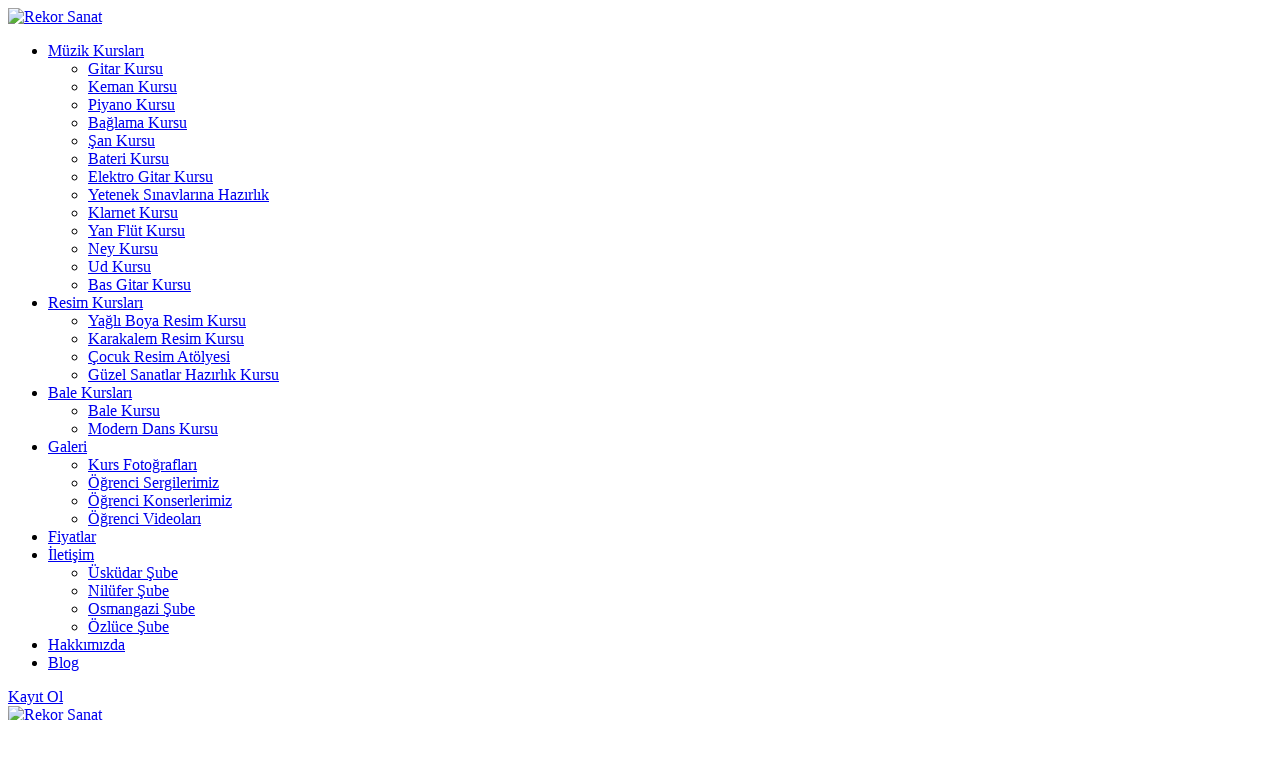

--- FILE ---
content_type: text/html; charset=utf-8
request_url: https://www.rekorsanat.com.tr/blog/enstr%C3%BCman-e%C4%9Fitiminde-ailenin-%C3%B6nemi.html
body_size: 8989
content:
<!DOCTYPE HTML>
<html lang="tr-tr" dir="ltr">

<head>


<meta name="language" content="Turkish" />
<meta http-equiv="Content-Type" content="text/html; charset=utf-8">
<meta http-equiv="X-UA-Compatible" content="IE=edge">
<meta name="viewport" content="width=device-width, initial-scale=1">
<base href="https://www.rekorsanat.com.tr/blog/enstr%C3%BCman-e%C4%9Fitiminde-ailenin-%C3%B6nemi.html" />
	<meta name="keywords" content="enstrüman eğitimi, aile desteği, ailenin önemi, müzikte aile, müzikte ailenin önemi" />
	<meta name="rights" content="Rekor Sanat" />
	<meta name="robots" content="index, follow" />
	<meta http-equiv="content-type" content="text/html; charset=utf-8" />
	<meta name="description" content="Ailenin enstrüman eğitimine etkileri ve önemi hakkında detaylı bilgi." />
	<title>Enstrüman Eğitiminde Ailenin Önemi</title>
	<link href="https://www.rekorsanat.com.tr/blog/enstr%C3%BCman-e%C4%9Fitiminde-ailenin-%C3%B6nemi.html" rel="canonical" />
	<link href="/templates/yoo_joy/favicon.ico" rel="shortcut icon" type="image/vnd.microsoft.icon" />
	<link href="/modules/mod_vertical_menu/cache/261/d6baaa0697f6af55f591fed253db3e0c.css" rel="stylesheet" type="text/css" />
	<style type="text/css">

.noscript div#off-menu_261 dl.level1 dl{
	position: static;
}
.noscript div#off-menu_261 dl.level1 dd.parent{
	height: auto !important;
	display: block;
	visibility: visible;
}

	</style>
	<script src="/media/jui/js/jquery.min.js?6f773fcb80950f0ae59d16cf7db0bbaf" type="3986dcde3c9b401504b031be-text/javascript"></script>
	
	
	<script src="https://cdnjs.cloudflare.com/ajax/libs/gsap/1.18.2/TweenMax.min.js" type="3986dcde3c9b401504b031be-text/javascript"></script>
	<script src="/modules/mod_vertical_menu/js/perfect-scrollbar.js?_=1770105941" type="3986dcde3c9b401504b031be-text/javascript"></script>
	<script src="/modules/mod_vertical_menu/js/mod_vertical_menu.js?_=1770105941" type="3986dcde3c9b401504b031be-text/javascript"></script>
	<script src="/media/widgetkit/uikit2-12428adb.js" type="3986dcde3c9b401504b031be-text/javascript"></script>
	<script src="/media/widgetkit/wk-scripts-96aa5e77.js" type="3986dcde3c9b401504b031be-text/javascript"></script>
	<script type="3986dcde3c9b401504b031be-text/javascript">
GOOGLE_MAPS_API_KEY = "AIzaSyA57g6rm6U8Fpylv3okKW94pyKs_Ldutwg";
	</script>
	<svg height="0" style="position:absolute"><symbol id="sym-point-to-right" viewBox="0 0 451.846 451.847"><path fill="currentColor" d="M345.441,248.292L151.154,442.573c-12.359,12.365-32.397,12.365-44.75,0c-12.354-12.354-12.354-32.391,0-44.744L278.318,225.92L106.409,54.017c-12.354-12.359-12.354-32.394,0-44.748c12.354-12.359,32.391-12.359,44.75,0l194.287,194.284c6.177,6.18,9.262,14.271,9.262,22.366C354.708,234.018,351.617,242.115,345.441,248.292z" /></symbol></svg>
	<script type="3986dcde3c9b401504b031be-text/javascript">
document[(_el=document.addEventListener)?'addEventListener':'attachEvent'](_el?'DOMContentLoaded':'onreadystatechange',function(){
	if (!_el && document.readyState != 'complete') return;
	(window.jq183||jQuery)('.noscript').removeClass('noscript');
	window.sm261 = new VerticalSlideMenu({
		id: 261,
		visibility: ["1","0","0","0","0",["0","px"],["1025","px"]],
		parentHref: 0,
		theme: 'rounded',
		result: 'Arama Sonuçları',
		noResult: 'Hiçbir Sonuç Bulunamadı',
		backItem: 'Önceki Menü',
		filterDelay: 300,
		filterMinChar: 3,
		navtype: 'accordion',
		sidebar: 1,
		popup: 0,
		overlay: 0,
		sidebarUnder: 768,
		width: 390,
		menuIconCorner: 1,
		menuIconX: 14,
		menuIconY: 8,
		hidePopupUnder: 1750,
		siteBg: '#ffffff',
		effect: 1,
    dur: 400/1000,
		perspective: 0,
		inEase: 'Quad.easeOut'.split('.').reverse().join(''),
		inOrigin: '50% 50% 0',
		inX: 100,
		inUnitX: '%',
    logoUrl: '/',
		inCSS: {
			y: 0,
			opacity: 100/100,
			rotationX: 0,
			rotationY: 0,
			rotationZ: 0,
			skewX: 0,
			skewY: 0,
			scaleX: 100/100,
			scaleY: 100/100
		},
		outEase: 'Quad.easeOut'.split('.').reverse().join(''),
		outOrigin: '50% 50% 0',
		outX: -100,
		outUnitX: '%',
		outCSS: {
			y: 0,
			opacity: 100/100,
			rotationX: 0,
			rotationY: 0,
			rotationZ: 0,
			skewX: 0,
			skewY: 0,
			scaleX: 100/100,
			scaleY: 100/100
		},
		anim: {
			perspective: 1000,
			inDur: 300/1000,
			inEase: 'Quad.easeOut'.split('.').reverse().join(''),
			inOrigin: '50% 50% 0',
			inX: -30,
			inUnitX: 'px',
			inCSS: {
				y: 0,
				opacity: 0/100,
				rotationX: 0,
				rotationY: 0,
				rotationZ: 0,
				skewX: 0,
				skewY: 0,
				scaleX: 100/100,
				scaleY: 100/100
			},
			outDur: 300/1000,
			outEase: 'Quad.easeOut'.split('.').reverse().join(''),
			outOrigin: '50% 50% 0',
			outX: 20,
			outUnitX: 'px',
			outCSS: {
				y: 0,
				opacity: 0/100,
				rotationX: 0,
				rotationY: 0,
				rotationZ: 0,
				skewX: 0,
				skewY: 0,
				scaleX: 100/100,
				scaleY: 100/100
			}
		},
		miAnim: 0,
		miDur: 500/1000,
		miShift: 40/1000,
		miEase: 'Quad.easeOut'.split('.').reverse().join(''),
		miX: 40,
		miUnitX: '%',
		miCSS: {
			transformPerspective: 600,
			transformOrigin: '50% 50% 0',
			y: 0,
			opacity: 0/100,
			rotationX: 0,
			rotationY: 0,
			rotationZ: 0,
			skewX: 0,
			skewY: 0,
			scaleX: 100/100,
			scaleY: 100/100
		},
		iconAnim: 1 && 0,
		bgX: 33,
		dropwidth: 250,
		dropspace: 0,
		dropFullHeight: 0,
		dropEvent: 'mouseenter',
		opened: 1,
		autoOpen: 0,
		autoOpenAnim: 0,
		hideBurger: 0,
		scrollOffset: parseInt('0||px')
	});
});
</script>



<meta name="theme-color" content="#ff2647">

    
<meta name="msapplication-navbutton-color" content="#ff2647">

    
<meta name="apple-mobile-web-app-capable" content="yes">    
<meta name="apple-mobile-web-app-status-bar-style" content="black-translucent">   


<link rel="icon" sizes="192x192" href="/templates/icon.png">
<link rel="icon" sizes="192x192" href="/templates/nice-highres.png">
<link rel="apple-touch-startup-image" href="/templates/icon.png">
<link rel="apple-touch-icon" href="/templates/ios-icon.png">


<meta name="msapplication-square310x310logo" content="/templates/icon_largetile.png">

<link rel="stylesheet" href="/templates/yoo_joy/css/custom.css">

</head>

<body class="tm-isblog">


<div id="tm-page" class="tm-page uk-position-relative">

                    

<div class="tm-navbar " data-uk-sticky="{media: 768, animation: 'uk-animation-slide-top', top: -500, }" data-uk-dropdown-overlay="{cls: 'tm-dropdown-overlay'}">

    <div class="uk-navbar uk-position-relative uk-hidden-small uk-flex ">

                <a class="tm-logo uk-navbar-brand tm-navbar-left" href="https://www.rekorsanat.com.tr">
	<span data-uk-tooltip="{pos:'right'}" title="Ana Sayfa"><img src="/images/logo.svg" width="200" height="37" alt="Rekor Sanat" /></span></a>
        
                <nav class="uk-flex uk-flex-middle uk-flex-item-1 uk-flex-right">
            <ul class="uk-navbar-nav uk-hidden-small">
<li class="uk-parent" data-uk-dropdown="{'preventflip':'y','remaintime':400}" aria-haspopup="true" aria-expanded="false"><a href="/müzik-kurslarımız.html">Müzik Kursları</a><div class="uk-dropdown uk-dropdown-navbar uk-dropdown-width-2" style="min-width: 600px; max-width: 600px; width:300px;"><div class="uk-grid uk-dropdown-grid"><div class="uk-width-1-2"><ul class="uk-nav uk-nav-navbar"><li><a href="/kurslar/gitar-kursu.html">Gitar Kursu</a></li><li><a href="/kurslar/keman-kursu.html">Keman Kursu</a></li><li><a href="/kurslar/piyano-kursu.html">Piyano Kursu</a></li><li><a href="/kurslar/bağlama-kursu.html">Bağlama Kursu</a></li><li><a href="/kurslar/şan-kursu.html">Şan Kursu</a></li><li><a href="/kurslar/bateri-kursu.html">Bateri Kursu</a></li><li><a href="/kurslar/elektro-gitar-kursu.html">Elektro Gitar Kursu</a></li></ul></div><div class="uk-width-1-2"><ul class="uk-nav uk-nav-navbar"><li><a href="/kurslar/yetenek-sınavlarına-hazırlık.html">Yetenek Sınavlarına Hazırlık</a></li><li><a href="/kurslar/klarnet-kursu.html">Klarnet Kursu</a></li><li><a href="/kurslar/yan-flüt-kursu.html">Yan Flüt Kursu</a></li><li><a href="/kurslar/ney-kursu.html">Ney Kursu</a></li><li><a href="/kurslar/ud-kursu.html">Ud Kursu</a></li><li><a href="/kurslar/bas-gitar-kursu.html">Bas Gitar Kursu</a></li></ul></div></div></div></li><li class="uk-parent" data-uk-dropdown="{'preventflip':'y','remaintime':400}" aria-haspopup="true" aria-expanded="false"><a href="/resim-kurslarımız.html">Resim Kursları</a><div class="uk-dropdown uk-dropdown-navbar uk-dropdown-width-1" style="min-width: 300px; max-width: 300px; width:300px;"><div class="uk-grid uk-dropdown-grid"><div class="uk-width-1-1"><ul class="uk-nav uk-nav-navbar"><li><a href="/kurslar/yağlı-boya-resim-kursu.html">Yağlı Boya Resim Kursu</a></li><li><a href="/kurslar/karakalem-resim-kursu.html">Karakalem Resim Kursu</a></li><li><a href="/kurslar/çocuk-resim-atölyesi.html">Çocuk Resim Atölyesi</a></li><li><a href="/kurslar/resim-yetenek-sınavlarına-hazırlık.html">Güzel Sanatlar Hazırlık Kursu</a></li></ul></div></div></div></li><li class="uk-parent" data-uk-dropdown="{'preventflip':'y','remaintime':400}" aria-haspopup="true" aria-expanded="false"><a href="/bale-kursları.html">Bale Kursları</a><div class="uk-dropdown uk-dropdown-navbar uk-dropdown-width-1" style="min-width: 300px; max-width: 300px; width:300px;"><div class="uk-grid uk-dropdown-grid"><div class="uk-width-1-1"><ul class="uk-nav uk-nav-navbar"><li><a href="/kurslar/bale-kursu.html">Bale Kursu</a></li><li><a href="/kurslar/modern-dans-kursu.html">Modern Dans Kursu</a></li></ul></div></div></div></li><li class="uk-parent" data-uk-dropdown="{'preventflip':'y','remaintime':400}" aria-haspopup="true" aria-expanded="false"><a href="#">Galeri</a>
<div class="uk-dropdown uk-dropdown-navbar uk-dropdown-width-1" style="min-width: 300px; max-width: 300px; width:300px;"><div class="uk-grid uk-dropdown-grid"><div class="uk-width-1-1"><ul class="uk-nav uk-nav-navbar"><li><a href="/galeri/kurs-fotoğrafları.html">Kurs Fotoğrafları</a></li><li><a href="/galeri/ogrenci-sergilerimiz.html">Öğrenci Sergilerimiz</a></li><li><a href="/galeri/öğrenci-konserlerimiz.html">Öğrenci Konserlerimiz</a></li><li><a href="/galeri/öğrenci-videoları.html">Öğrenci Videoları</a></li></ul></div></div></div></li><li><a href="/kurs-fiyatları.html">Fiyatlar</a></li><li class="uk-parent" data-uk-dropdown="{'preventflip':'y','remaintime':400}" aria-haspopup="true" aria-expanded="false"><a href="/iletişim.html">İletişim</a><div class="uk-dropdown uk-dropdown-navbar uk-dropdown-width-1"><div class="uk-grid uk-dropdown-grid"><div class="uk-width-1-1"><ul class="uk-nav uk-nav-navbar"><li><a href="/iletişim/uskudar-iletisim.html">Üsküdar Şube</a></li><li><a href="/iletişim/nilufer-iletisim.html">Nilüfer Şube</a></li><li><a href="/iletişim/osmangazi-iletisim.html">Osmangazi Şube</a></li><li><a href="/iletişim/ozluce-iletisim.html">Özlüce Şube</a></li></ul></div></div></div></li><li><a href="/hakkımızda.html">Hakkımızda</a></li><li class="uk-active"><a href="https://www.rekorsanat.com.tr/blog.html">Blog</a></li></ul>        </nav>
        
                <div class="tm-navbar-content uk-flex uk-flex-middle">

                            <div class="uk-panel">
	<a class="uk-button" title="900 TL İndirimli Kayıt" href="https://www.rekorsanat.com.tr/online-kayit/" data-uk-tooltip="{pos:'bottom'}">Kayıt Ol</a></div>            
            
            
        </div>
        
    </div>

    <div class="uk-navbar uk-visible-small">

        <div class="uk-flex uk-flex-middle uk-flex-space-between">
                        <a class="tm-logo-small" href="https://www.rekorsanat.com.tr">
	<img src="/images/logo.svg" width="180" height="34" alt="Rekor Sanat" /></a>
            
            
        </div>

    </div>

</div>
        
        
        <div class="tm-page-container uk-position-relative ">

            
            
            
            
                        <div id="tm-main" class="uk-block uk-block-default tm-block-padding" >

                <div >

                    
                    <div class="uk-grid" data-uk-grid-match data-uk-grid-margin>

                                                <div class="tm-main uk-width-medium-1-1 uk-flex-order-last">

                            
                            
                            <main id="tm-content" class="tm-content">

                                <div id="system-message-container">
</div>
	<article class="uk-article" data-permalink="http://www.rekorsanat.com.tr/blog/enstrüman-eğitiminde-ailenin-önemi.html">

	
		<h1 class="uk-article-title">
					Enstrüman Eğitiminde Ailenin Önemi			</h1>
	
	
		<p class="uk-article-meta">

		<time datetime="2017-07-24">24 Temmuz 2017</time> tarihinde yazıldı.
	</p>
	
	
	
			


<img src="/images/blog/egitim.jpg" width="664" height="300">           
<p>Çocuğunuz bir enstrüman öğrenirken ona yardımcı olabilirsiniz. Bunun için müzisyen olmanıza gerek yok. Yeter ki bu süreçte yanında ailesinin de olduğunu bilsin. Öncelikle onu alanında uzman kişilere emanet edin. Daha sonra ona bir enstrüman alın. Fakat öğretmenine danışmadan çocuğunuza enstrüman almayın.</p>
 <p>Enstrüman çalmak disiplin ve çok çalışma gerektirir. Ona sessiz bir çalışma ortamı sağlayın. Özellikle çalışmalarının bölünmemesine özen gösterin. Onu sürekli dinleyin ve destekleyin. Hatalarıyla alay etmeyin. Çıkardığı kötü sesleri önemsemeyin. Unutmayın öğrenmenin ilk zamanları her zaman sancılıdır. Başarı ve çabalarını kutlayın sürekli eleştirmeyin. Kendi çocukluk yıllarınızı hatırlayın. Öğretmeninin çalışma kitabının ya da notalarının üzerine yazdığı notları sizde okuyun. Çocuğunuzun öğrendiklerine uzak kalmayın. Çalışmalarının sürekli ve düzenli olmasına yardım edin.</p> 
<p>Başarıya ulaşmanın yolu düzenli çalışmadan geçer. Çocuğunuz ne kadar yetenekli olursa olsun, çalışmadan kendini geliştiremez. Eğer bu söylediklerimi yaparsanız çocuğunuzun enstrüman eğitimine katkıda bulunmuş olursunuz. Onu bu uzun ve sabır gerektiren yolculukta yalnız bırakmayın.</p>


                                                                                         

           
<br />
<p>Cahit Baltacı
<br />
Rekor Sanat - Gitar Öğretmeni</p>
	
	
	
	
	
	
	
</article>

                            </main>
                            
                            
                        </div>
                        
                                                                        
                    </div>

                </div>

            </div>
            
                        <div id="tm-bottom-a" class="uk-block uk-block-default tm-block-padding" >
                <div >
                    <section class="tm-bottom-a uk-grid" data-uk-grid-match="{target:'> div > .uk-panel'}" data-uk-grid-margin>
<div class="uk-width-1-1"><div class="uk-panel uk-panel-box"><h3 class="uk-panel-title">Çok Okunan Makaleler</h3>
<ul class="uk-list uk-list-line">
	<li><a href="/blog/telli-çalgılar.html">Telli Çalgılar</a></li>
	<li><a href="/blog/gitar-çeşitleri-ve-kısa-tarihi.html">Gitar Çeşitleri ve Kısa Tarihi</a></li>
	<li><a href="/blog/gitarda-nota-yerleri.html">Gitarda Nota Yerleri</a></li>
	<li><a href="/blog/insan-ses-grupları-kaça-ayrılırlar-ve-bu-ses-grupları-nelerdir.html">İnsan Ses Grupları Kaça Ayrılırlar ve Bu Ses Grupları Nelerdir?</a></li>
	<li><a href="/blog/konservatuvar-ile-müzik-öğretmenliği-arasındaki-farklar-nelerdir.html">Konservatuvar ile Müzik Öğretmenliği Arasındaki Farklar Nelerdir?</a></li>
</ul></div></div>
</section>
                </div>
            </div>
            
                        <div id="tm-bottom-b" class="uk-block uk-block-default tm-block-padding" >
                <div >
                    <section class="tm-bottom-b uk-grid" data-uk-grid-match="{target:'> div > .uk-panel'}" data-uk-grid-margin>
<div class="uk-width-1-1"><div class="uk-panel uk-panel-box"><h3 class="uk-panel-title">Son Eklenen Makaleler</h3>
<ul class="uk-list uk-list-line">
	<li><a href="/blog/akustik-davul-nasil-temizlenir-ve-yaglanir.html">Akustik Davul Nasıl Temizlenir ve Yağlanır</a></li>
	<li><a href="/blog/davulda-akort-nasil-yapilir.html">Davulda Akort Nasıl Yapılır?</a></li>
	<li><a href="/blog/evde-ozel-ders-piyano.html">Masum Bir Talep, Büyük Bir Risk: Evde Özel Dersin Karanlık Yüzü</a></li>
	<li><a href="/blog/basgitar-ve-bateri-uyumu.html">Bass Gitar ve Bateri Uyumu - Ritim Bölümünün Vazgeçilmez Gücü</a></li>
	<li><a href="/blog/bateride-rudimentlerin-onemi.html">Bateride Rudimentlerin Önemi: Temelden Mucizeye</a></li>
</ul></div></div>
</section>
                </div>
            </div>
            
                        <div id="tm-bottom-c" class="uk-block uk-block-default tm-block-padding" >
                <div >
                    <section class="tm-bottom-c uk-grid" data-uk-grid-match="{target:'> div > .uk-panel'}" data-uk-grid-margin>
<div class="uk-width-1-1"><div class="uk-panel uk-panel-box">
	<a href="/blog">Bütün Makaleleri Görmek İçin Tıklayın</a></div></div>
</section>
                </div>
            </div>
            
            
                        <footer id="tm-footer" class="tm-footer uk-block uk-block-secondary tm-block-padding">
                <div >
                    <div class="uk-panel"><div class="noscript">
	<nav id="off-menu_261" class="off-menu_261 sm-menu ">
    <div class="sm-logo" style="position:relative">
    <img src="/images/25logo.svg" alt="logo" />
  </div>
                <div class="sm-levels">
    <div class="sm-level level1"><dl class="level1">
  <dt class="level1 off-nav-481 parent first">
                <div class="sm-icon">
                    <img src="https://www.rekorsanat.com.tr/images/menu_icons/muzik2.png" alt="" ondragstart="if (!window.__cfRLUnblockHandlers) return false; return false" data-cf-modified-3986dcde3c9b401504b031be-="" />
          </div>
        <div class="inner">
      <div class="link"><a data-text="Müzik Kursları" >Müzik Kursları</a></div>
          </div>
        <div class="sm-arrow">
      <svg><use xlink:href="#sym-point-to-right"/></svg>    </div>
      </dt>
  <dd class="level1 off-nav-481 parent first">
    <div class="sm-level level2"><dl class="level2">
  <dt class="level2 off-nav-499 notparent first">
                <div class="inner">
      <div class="link"><a data-text="Gitar Kursu" href="/kurslar/gitar-kursu.html">Gitar Kursu</a></div>
          </div>
        <div class="sm-arrow">
          </div>
      </dt>
  <dd class="level2 off-nav-499 notparent first">
      </dd>
    <dt class="level2 off-nav-500 notparent">
                <div class="inner">
      <div class="link"><a data-text="Keman Kursu" href="/kurslar/keman-kursu.html">Keman Kursu</a></div>
          </div>
        <div class="sm-arrow">
          </div>
      </dt>
  <dd class="level2 off-nav-500 notparent">
      </dd>
    <dt class="level2 off-nav-501 notparent">
                <div class="inner">
      <div class="link"><a data-text="Piyano Kursu" href="/kurslar/piyano-kursu.html">Piyano Kursu</a></div>
          </div>
        <div class="sm-arrow">
          </div>
      </dt>
  <dd class="level2 off-nav-501 notparent">
      </dd>
    <dt class="level2 off-nav-502 notparent">
                <div class="inner">
      <div class="link"><a data-text="Bağlama Kursu" href="/kurslar/bağlama-kursu.html">Bağlama Kursu</a></div>
          </div>
        <div class="sm-arrow">
          </div>
      </dt>
  <dd class="level2 off-nav-502 notparent">
      </dd>
    <dt class="level2 off-nav-503 notparent">
                <div class="inner">
      <div class="link"><a data-text="Şan Kursu" href="/kurslar/şan-kursu.html">Şan Kursu</a></div>
          </div>
        <div class="sm-arrow">
          </div>
      </dt>
  <dd class="level2 off-nav-503 notparent">
      </dd>
    <dt class="level2 off-nav-504 notparent">
                <div class="inner">
      <div class="link"><a data-text="Bateri Kursu" href="/kurslar/bateri-kursu.html">Bateri Kursu</a></div>
          </div>
        <div class="sm-arrow">
          </div>
      </dt>
  <dd class="level2 off-nav-504 notparent">
      </dd>
    <dt class="level2 off-nav-505 notparent">
                <div class="inner">
      <div class="link"><a data-text="Elektro Gitar Kursu" href="/kurslar/elektro-gitar-kursu.html">Elektro Gitar Kursu</a></div>
          </div>
        <div class="sm-arrow">
          </div>
      </dt>
  <dd class="level2 off-nav-505 notparent">
      </dd>
    <dt class="level2 off-nav-506 notparent">
                <div class="inner">
      <div class="link"><a data-text="Yetenek Sınavlarına Hazırlık" href="/kurslar/yetenek-sınavlarına-hazırlık.html">Yetenek Sınavlarına Hazırlık</a></div>
          </div>
        <div class="sm-arrow">
          </div>
      </dt>
  <dd class="level2 off-nav-506 notparent">
      </dd>
    <dt class="level2 off-nav-507 notparent">
                <div class="inner">
      <div class="link"><a data-text="Klarnet Kursu" href="/kurslar/klarnet-kursu.html">Klarnet Kursu</a></div>
          </div>
        <div class="sm-arrow">
          </div>
      </dt>
  <dd class="level2 off-nav-507 notparent">
      </dd>
    <dt class="level2 off-nav-508 notparent">
                <div class="inner">
      <div class="link"><a data-text="Yan Flüt Kursu" href="/kurslar/yan-flüt-kursu.html">Yan Flüt Kursu</a></div>
          </div>
        <div class="sm-arrow">
          </div>
      </dt>
  <dd class="level2 off-nav-508 notparent">
      </dd>
    <dt class="level2 off-nav-509 notparent">
                <div class="inner">
      <div class="link"><a data-text="Ney Kursu" href="/kurslar/ney-kursu.html">Ney Kursu</a></div>
          </div>
        <div class="sm-arrow">
          </div>
      </dt>
  <dd class="level2 off-nav-509 notparent">
      </dd>
    <dt class="level2 off-nav-510 notparent">
                <div class="inner">
      <div class="link"><a data-text="Ud Kursu" href="/kurslar/ud-kursu.html">Ud Kursu</a></div>
          </div>
        <div class="sm-arrow">
          </div>
      </dt>
  <dd class="level2 off-nav-510 notparent">
      </dd>
    <dt class="level2 off-nav-512 notparent">
                <div class="inner">
      <div class="link"><a data-text="Bas Gitar Kursu" href="/kurslar/bas-gitar-kursu.html">Bas Gitar Kursu</a></div>
          </div>
        <div class="sm-arrow">
          </div>
      </dt>
  <dd class="level2 off-nav-512 notparent">
      </dd>
                </dl></div></dd>  <dt class="level1 off-nav-482 parent">
                <div class="sm-icon">
                    <img src="https://www.rekorsanat.com.tr/images/menu_icons/resim2.png" alt="" ondragstart="if (!window.__cfRLUnblockHandlers) return false; return false" data-cf-modified-3986dcde3c9b401504b031be-="" />
          </div>
        <div class="inner">
      <div class="link"><a data-text="Resim Kursları" >Resim Kursları</a></div>
          </div>
        <div class="sm-arrow">
      <svg><use xlink:href="#sym-point-to-right"/></svg>    </div>
      </dt>
  <dd class="level1 off-nav-482 parent">
    <div class="sm-level level2"><dl class="level2">
  <dt class="level2 off-nav-513 notparent first">
                <div class="inner">
      <div class="link"><a data-text="Yağlı Boya Resim Kursu" href="/kurslar/yağlı-boya-resim-kursu.html">Yağlı Boya Resim Kursu</a></div>
          </div>
        <div class="sm-arrow">
          </div>
      </dt>
  <dd class="level2 off-nav-513 notparent first">
      </dd>
    <dt class="level2 off-nav-514 notparent">
                <div class="inner">
      <div class="link"><a data-text="Karakalem Resim Kursu" href="/kurslar/karakalem-resim-kursu.html">Karakalem Resim Kursu</a></div>
          </div>
        <div class="sm-arrow">
          </div>
      </dt>
  <dd class="level2 off-nav-514 notparent">
      </dd>
    <dt class="level2 off-nav-515 notparent">
                <div class="inner">
      <div class="link"><a data-text="Çocuk Resim Atölyesi" href="/kurslar/çocuk-resim-atölyesi.html">Çocuk Resim Atölyesi</a></div>
          </div>
        <div class="sm-arrow">
          </div>
      </dt>
  <dd class="level2 off-nav-515 notparent">
      </dd>
    <dt class="level2 off-nav-516 notparent">
                <div class="inner">
      <div class="link"><a data-text="Güzel Sanatlar Hazırlık Kursu" href="/kurslar/resim-yetenek-sınavlarına-hazırlık.html">Güzel Sanatlar Hazırlık Kursu</a></div>
          </div>
        <div class="sm-arrow">
          </div>
      </dt>
  <dd class="level2 off-nav-516 notparent">
      </dd>
                </dl></div></dd>  <dt class="level1 off-nav-483 parent">
                <div class="sm-icon">
                    <img src="https://www.rekorsanat.com.tr/images/menu_icons/bale2.png" alt="" ondragstart="if (!window.__cfRLUnblockHandlers) return false; return false" data-cf-modified-3986dcde3c9b401504b031be-="" />
          </div>
        <div class="inner">
      <div class="link"><a data-text="Bale Kursları" >Bale Kursları</a></div>
          </div>
        <div class="sm-arrow">
      <svg><use xlink:href="#sym-point-to-right"/></svg>    </div>
      </dt>
  <dd class="level1 off-nav-483 parent">
    <div class="sm-level level2"><dl class="level2">
  <dt class="level2 off-nav-517 notparent first">
                <div class="inner">
      <div class="link"><a data-text="Bale Kursu" href="/kurslar/bale-kursu.html">Bale Kursu</a></div>
          </div>
        <div class="sm-arrow">
          </div>
      </dt>
  <dd class="level2 off-nav-517 notparent first">
      </dd>
    <dt class="level2 off-nav-518 notparent">
                <div class="inner">
      <div class="link"><a data-text="Modern Dans Kursu" href="/kurslar/modern-dans-kursu.html">Modern Dans Kursu</a></div>
          </div>
        <div class="sm-arrow">
          </div>
      </dt>
  <dd class="level2 off-nav-518 notparent">
      </dd>
                </dl></div></dd>  <dt class="level1 off-nav-486 parent">
                <div class="sm-icon">
                    <img src="https://www.rekorsanat.com.tr/images/menu_icons/galeri2.png" alt="" ondragstart="if (!window.__cfRLUnblockHandlers) return false; return false" data-cf-modified-3986dcde3c9b401504b031be-="" />
          </div>
        <div class="inner">
      <div class="link"><a data-text="Galeri" >Galeri</a></div>
          </div>
        <div class="sm-arrow">
      <svg><use xlink:href="#sym-point-to-right"/></svg>    </div>
      </dt>
  <dd class="level1 off-nav-486 parent">
    <div class="sm-level level2"><dl class="level2">
  <dt class="level2 off-nav-487 notparent first">
                <div class="inner">
      <div class="link"><a data-text="Kurs Fotoğrafları" href="/galeri/kurs-fotoğrafları.html">Kurs Fotoğrafları</a></div>
          </div>
        <div class="sm-arrow">
          </div>
      </dt>
  <dd class="level2 off-nav-487 notparent first">
      </dd>
    <dt class="level2 off-nav-576 notparent">
                <div class="inner">
      <div class="link"><a data-text="Öğrenci Sergilerimiz" href="/galeri/ogrenci-sergilerimiz.html">Öğrenci Sergilerimiz</a></div>
          </div>
        <div class="sm-arrow">
          </div>
      </dt>
  <dd class="level2 off-nav-576 notparent">
      </dd>
    <dt class="level2 off-nav-489 notparent">
                <div class="inner">
      <div class="link"><a data-text="Öğrenci Konserlerimiz" href="/galeri/öğrenci-konserlerimiz.html">Öğrenci Konserlerimiz</a></div>
          </div>
        <div class="sm-arrow">
          </div>
      </dt>
  <dd class="level2 off-nav-489 notparent">
      </dd>
    <dt class="level2 off-nav-490 notparent">
                <div class="inner">
      <div class="link"><a data-text="Öğrenci Videoları" href="/galeri/öğrenci-videoları.html">Öğrenci Videoları</a></div>
          </div>
        <div class="sm-arrow">
          </div>
      </dt>
  <dd class="level2 off-nav-490 notparent">
      </dd>
                </dl></div></dd>  <dt class="level1 off-nav-484 notparent">
                <div class="sm-icon">
                    <img src="https://www.rekorsanat.com.tr/images/menu_icons/fiyatlar2.png" alt="" ondragstart="if (!window.__cfRLUnblockHandlers) return false; return false" data-cf-modified-3986dcde3c9b401504b031be-="" />
          </div>
        <div class="inner">
      <div class="link"><a data-text="Kurs Fiyatları" href="/kurs-fiyatları.html">Kurs Fiyatları</a></div>
          </div>
        <div class="sm-arrow">
          </div>
      </dt>
  <dd class="level1 off-nav-484 notparent">
      </dd>
    <dt class="level1 off-nav-562 notparent">
                <div class="sm-icon">
                    <img src="https://www.rekorsanat.com.tr/images/menu_icons/hakkimizda2.png" alt="" ondragstart="if (!window.__cfRLUnblockHandlers) return false; return false" data-cf-modified-3986dcde3c9b401504b031be-="" />
          </div>
        <div class="inner">
      <div class="link"><a data-text="Hakkımızda" href="/hakkımızda.html">Hakkımızda</a></div>
          </div>
        <div class="sm-arrow">
          </div>
      </dt>
  <dd class="level1 off-nav-562 notparent">
      </dd>
    <dt class="level1 off-nav-494 notparent">
                <div class="sm-icon">
                    <img src="https://www.rekorsanat.com.tr/images/menu_icons/blog2.png" alt="" ondragstart="if (!window.__cfRLUnblockHandlers) return false; return false" data-cf-modified-3986dcde3c9b401504b031be-="" />
          </div>
        <div class="inner">
      <div class="link"><a data-text="Blog" href="/blog.html">Blog</a></div>
          </div>
        <div class="sm-arrow">
          </div>
      </dt>
  <dd class="level1 off-nav-494 notparent">
      </dd>
    <dt class="level1 off-nav-485 parent">
                <div class="sm-icon">
                    <img src="https://www.rekorsanat.com.tr/images/menu_icons/iletisim2.png" alt="" ondragstart="if (!window.__cfRLUnblockHandlers) return false; return false" data-cf-modified-3986dcde3c9b401504b031be-="" />
          </div>
        <div class="inner">
      <div class="link"><a data-text="İletişim" href="/iletişim.html">İletişim</a></div>
          </div>
        <div class="sm-arrow">
      <svg><use xlink:href="#sym-point-to-right"/></svg>    </div>
      </dt>
  <dd class="level1 off-nav-485 parent">
    <div class="sm-level level2"><dl class="level2">
  <dt class="level2 off-nav-585 notparent first">
                <div class="inner">
      <div class="link"><a data-text="Üsküdar Şube İletişim" href="/iletisim-mobil/uskudar-sube-iletisim-bilgileri.html">Üsküdar Şube İletişim</a></div>
          </div>
        <div class="sm-arrow">
          </div>
      </dt>
  <dd class="level2 off-nav-585 notparent first">
      </dd>
    <dt class="level2 off-nav-586 notparent">
                <div class="inner">
      <div class="link"><a data-text="Nilüfer Şube İletişim" href="/iletisim-mobil/nilufer-sube-iletisim-bilgileri.html">Nilüfer Şube İletişim</a></div>
          </div>
        <div class="sm-arrow">
          </div>
      </dt>
  <dd class="level2 off-nav-586 notparent">
      </dd>
    <dt class="level2 off-nav-587 notparent">
                <div class="inner">
      <div class="link"><a data-text="Osmangazi Şube İletişim" href="/iletisim-mobil/osmangazi-sube-iletisim-bilgileri.html">Osmangazi Şube İletişim</a></div>
          </div>
        <div class="sm-arrow">
          </div>
      </dt>
  <dd class="level2 off-nav-587 notparent">
      </dd>
    <dt class="level2 off-nav-588 notparent">
                <div class="inner">
      <div class="link"><a data-text="Özlüce Şube İletişim" href="/iletisim-mobil/ozluce-sube-iletisim-bilgileri.html">Özlüce Şube İletişim</a></div>
          </div>
        <div class="sm-arrow">
          </div>
      </dt>
  <dd class="level2 off-nav-588 notparent">
      </dd>
                </dl></div></dd>  <dt class="level1 off-nav-495 notparent">
                <div class="inner">
      <div class="link"><a data-text=" " > </a></div>
          </div>
        <div class="sm-arrow">
          </div>
      </dt>
  <dd class="level1 off-nav-495 notparent">
      </dd>
    <dt class="level1 off-nav-498 notparent">
                <div class="sm-icon">
                    <img src="https://www.rekorsanat.com.tr/images/menu_icons/ogrenci_girisi2.png" alt="" ondragstart="if (!window.__cfRLUnblockHandlers) return false; return false" data-cf-modified-3986dcde3c9b401504b031be-="" />
          </div>
        <div class="inner">
      <div class="link"><a data-text="Öğrenci Girişi" href="https://eys.rekorsanat.com.tr" target="_blank">Öğrenci Girişi</a></div>
          </div>
        <div class="sm-arrow">
          </div>
      </dt>
  <dd class="level1 off-nav-498 notparent">
      </dd>
    <dt class="level1 off-nav-497 notparent">
                <div class="sm-icon">
                    <img src="https://www.rekorsanat.com.tr/images/menu_icons/ogretmen_girisi2.png" alt="" ondragstart="if (!window.__cfRLUnblockHandlers) return false; return false" data-cf-modified-3986dcde3c9b401504b031be-="" />
          </div>
        <div class="inner">
      <div class="link"><a data-text="Öğretmen Girişi" href="https://eys.rekorsanat.com.tr">Öğretmen Girişi</a></div>
          </div>
        <div class="sm-arrow">
          </div>
      </dt>
  <dd class="level1 off-nav-497 notparent">
      </dd>
    <dt class="level1 off-nav-589 notparent">
                <div class="sm-icon">
                    <img src="https://www.rekorsanat.com.tr/images/menu_icons/blog2.png" alt="" ondragstart="if (!window.__cfRLUnblockHandlers) return false; return false" data-cf-modified-3986dcde3c9b401504b031be-="" />
          </div>
        <div class="inner">
      <div class="link"><a data-text="İş Başvurusu" href="https://kariyer.rekorsanat.com.tr">İş Başvurusu</a></div>
          </div>
        <div class="sm-arrow">
          </div>
      </dt>
  <dd class="level1 off-nav-589 notparent">
      </dd>
            </dl></div>
    </div>
</nav></div>
</div>
<div class="uk-panel">
	

<div id="wk-grid8c7" class="uk-grid-width-1-1 uk-grid-width-small-1-1 uk-grid-width-medium-1-1 uk-grid-width-large-1-1 uk-grid-width-xlarge-1-1 uk-grid uk-grid-match uk-grid-medium uk-text-left " data-uk-grid-match="{target:'> div > .uk-panel', row:true}" data-uk-grid-margin >


    <div>
        <div class="uk-panel">

            
            
            
            
            
            
            
                        <div class="uk-margin"><div align="center" width="350">
    
<h2>
    <strong>RekorSanat'ta</strong> öğrenci olmaya hazır mısınız?
</h2>

Müzik, resim ve bale kurslarımızdan dilediğinizi seçip hemen derslere başlayın.
<p>
<br>  
<a class="uk-button" title="900 TL İndirimli Kayıt" href="https://www.rekorsanat.com.tr/online-kayit/" data-uk-tooltip="{pos:'bottom'}">İndirimli Kayıt</a>
</p>       
    
<br><br>
    <span class="uk-comment-meta"><a href="/iletişim.html">İletişim</a> &nbsp;&nbsp; <a href="/hakkımızda.html">Hakkımızda</a> &nbsp;&nbsp; <a href="/mesafeli-satis-sozlesmesi.html">Gizlilik</a> &nbsp;&nbsp; <a href="/blog">Blog</a> </span>  
<br><br>
<a href="https://www.instagram.com/rekorsanat/" target="_blank" class="uk-icon-button uk-icon-instagram" data-uk-tooltip title="Instagram"></a>
<a href="https://www.facebook.com/RekorSanat" target="_blank" class="uk-icon-button uk-icon-facebook" data-uk-tooltip title="Facebook"></a>
<a href="https://www.youtube.com/user/rekorsanatmerkezi" target="_blank" class="uk-icon-button uk-icon-youtube" data-uk-tooltip title="Youtube"></a>
<a href="https://twitter.com/RekorSanat" target="_blank" class="uk-icon-button uk-icon-twitter" data-uk-tooltip title="Twitter"></a>
<a href="https://vimeo.com/rekorsanat" target="_blank" class="uk-icon-button uk-icon-vimeo" data-uk-tooltip title="Vimeo"></a>
<br><br>
<span class="uk-comment-meta">© Rekor Sanat A.Ş.</span>
<br><br>
</div>

   </div>
            
            
            
            
        </div>
    </div>


</div>

<script type="3986dcde3c9b401504b031be-text/javascript">
(function($){

    // get the images of the gallery and replace it by a canvas of the same size to fix the problem with overlapping images on load.
    $('img[width][height]:not(.uk-overlay-panel)', $('#wk-grid8c7')).each(function() {

        var $img = $(this);

        if (this.width == 'auto' || this.height == 'auto' || !$img.is(':visible')) {
            return;
        }

        var $canvas = $('<canvas class="uk-responsive-width"></canvas>').attr({width:$img.attr('width'), height:$img.attr('height')}),
            img = new Image,
            release = function() {
                $canvas.remove();
                $img.css('display', '');
                release = function(){};
            };

        $img.css('display', 'none').after($canvas);

        $(img).on('load', function(){ release(); });
        setTimeout(function(){ release(); }, 1000);

        img.src = this.src;

    });

})(jQuery);
</script>
</div>
<div class="uk-panel">
	<div class="uk-visible-small-bottom">

<a class="mobil-menu-text" href="tel:+90-850-532-9979"><span class="mobil-menu-icons-phone"></span>
<span>Ara</span></a>

<a class="mobil-menu-text"  href="/html/map.html" rel="nofollow" data-lightbox-type="image" data-uk-lightbox="{.wk-1e4c}"><span class="mobil-menu-icons-map"></span>
<span>Yol Tarifi Al</span></a>

<a class="mobil-menu-text" href="https://www.rekorsanat.com.tr/kurs-fiyatları.html"><span style="font-size: 30px; color: #ff2647" class="uk-icon-tags"></span>
<span>Kurs Fiyatları</span></a>

</div></div>                                    </div>
            </footer>
            
        </div>

        
    </div>

    
<script type="3986dcde3c9b401504b031be-text/javascript">
   (function(m,e,t,r,i,k,a){m[i]=m[i]||function(){(m[i].a=m[i].a||[]).push(arguments)};
   m[i].l=1*new Date();
   for (var j = 0; j < document.scripts.length; j++) {if (document.scripts[j].src === r) { return; }}
   k=e.createElement(t),a=e.getElementsByTagName(t)[0],k.async=1,k.src=r,a.parentNode.insertBefore(k,a)})
   (window, document, "script", "https://cdn.jsdelivr.net/npm/yandex-metrica-watch/tag.js", "ym");

   ym(90840163, "init", {
        clickmap:true,
        trackLinks:true,
        accurateTrackBounce:true,
        webvisor:true,
        trackHash:true
   });
</script>
<noscript><div><img src="https://mc.yandex.ru/watch/90840163" style="position:absolute; left:-9999px;" alt="" /></div></noscript>



<script async src="https://www.googletagmanager.com/gtag/js?id=UA-185737391-1" type="3986dcde3c9b401504b031be-text/javascript"></script>
<script type="3986dcde3c9b401504b031be-text/javascript">
  window.dataLayer = window.dataLayer || [];
  function gtag(){dataLayer.push(arguments);}
  gtag('js', new Date());

  gtag('config', 'UA-185737391-1');
</script>

 <script async src="https://www.googletagmanager.com/gtag/js?id=AW-1013618298" type="3986dcde3c9b401504b031be-text/javascript"></script> <script type="3986dcde3c9b401504b031be-text/javascript"> window.dataLayer = window.dataLayer || []; function gtag(){dataLayer.push(arguments);} gtag('js', new Date()); gtag('config', 'AW-1013618298'); </script>

<script type="3986dcde3c9b401504b031be-text/javascript">
			setInterval( findTawkAndRemove, 100 );

			function findTawkAndRemove() {
				let parentElement = document.querySelector("iframe[title*=chat]:nth-child(2)");
				
				if ( parentElement ) {
					
					let element = parentElement.contentDocument.querySelector(`a[class*=tawk-branding]`);
					
					if ( element ) {
						element.remove();
					}
				}
			}

</script>






<script type="3986dcde3c9b401504b031be-text/javascript">
!function(f,b,e,v,n,t,s)
{if(f.fbq)return;n=f.fbq=function(){n.callMethod?
n.callMethod.apply(n,arguments):n.queue.push(arguments)};
if(!f._fbq)f._fbq=n;n.push=n;n.loaded=!0;n.version='2.0';
n.queue=[];t=b.createElement(e);t.async=!0;
t.src=v;s=b.getElementsByTagName(e)[0];
s.parentNode.insertBefore(t,s)}(window, document,'script',
'https://connect.facebook.net/en_US/fbevents.js');
fbq('init', '1595792291257229');
fbq('track', 'PageView');
</script>
<noscript><img height="1" width="1" style="display:none"
src="https://www.facebook.com/tr?id=1595792291257229&ev=PageView&noscript=1"
/></noscript>



    
    
    

<script type="3986dcde3c9b401504b031be-text/javascript">
var Tawk_API=Tawk_API||{}, Tawk_LoadStart=new Date();
(function(){
var s1=document.createElement("script"),s0=document.getElementsByTagName("script")[0];
s1.async=true;
s1.src='https://embed.tawk.to/5651d24fa1dfe5e33b5698da/default';
s1.charset='UTF-8';
s1.setAttribute('crossorigin','*');
s0.parentNode.insertBefore(s1,s0);
})();
</script>


<script src="/cdn-cgi/scripts/7d0fa10a/cloudflare-static/rocket-loader.min.js" data-cf-settings="3986dcde3c9b401504b031be-|49" defer></script><script defer src="https://static.cloudflareinsights.com/beacon.min.js/vcd15cbe7772f49c399c6a5babf22c1241717689176015" integrity="sha512-ZpsOmlRQV6y907TI0dKBHq9Md29nnaEIPlkf84rnaERnq6zvWvPUqr2ft8M1aS28oN72PdrCzSjY4U6VaAw1EQ==" data-cf-beacon='{"version":"2024.11.0","token":"fd97f26a4d2e42ab93ebb3a4e935672e","r":1,"server_timing":{"name":{"cfCacheStatus":true,"cfEdge":true,"cfExtPri":true,"cfL4":true,"cfOrigin":true,"cfSpeedBrain":true},"location_startswith":null}}' crossorigin="anonymous"></script>
</body>
</html>